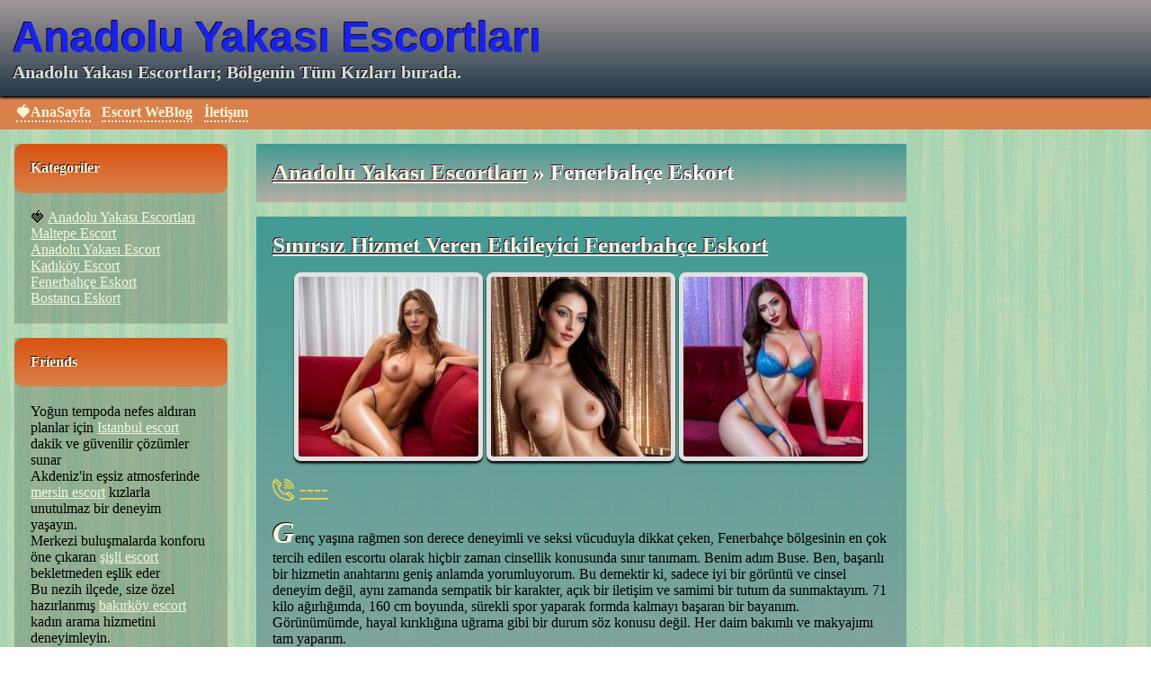

--- FILE ---
content_type: text/html; charset=UTF-8
request_url: https://goed1.xyz/region-cat/fenerbahce-eskort
body_size: 11791
content:
<!DOCTYPE html>
<html lang="tr-TR">
<head>
    <meta http-equiv="X-UA-Compatible" content="IE=edge">
    <meta name="viewport" content="width=device-width, initial-scale=1">
    <meta http-equiv="Content-Type" content="text/html; charset=UTF-8" />
    <title>Fenerbahçe Eskort | Anadolu Yakası Escortları</title>
    <meta name="googlebot" content="noarchive">
            <meta name="description" content="Fenerbahçe Eskort - Anadolu Yakası Escortları hizmetinizde. Bölgenin tüm kızları burada.">
        <link rel="amphtml" href="/amp/region-cat/fenerbahce-eskort">
        <meta name="keywords" content="fenerbahçe eskort, fenerbahce eskort,">
        <link rel="canonical" href="https://goed1.xyz/region-cat/fenerbahce-eskort">
        <meta property="og:locale" content="tr_TR" />
        <meta property="og:type" content="website" />
        <meta property="og:title" content="Fenerbahçe Eskort | Anadolu Yakası Escortları" />
        <meta property="og:description" content="Fenerbahçe Eskort - Anadolu Yakası Escortları hizmetinizde. Bölgenin tüm kızları burada." />
        <meta property="og:url" content="https://goed1.xyz/region-cat/fenerbahce-eskort" />
        <meta property="og:site_name" content="Anadolu Yakası Escortları" />
        <meta property="og:image" content="https://goed1.xyz/favicon-32x32.png">
        <meta name="twitter:card" content="summary" />
        <meta name="twitter:description" content="Fenerbahçe Eskort - Anadolu Yakası Escortları hizmetinizde. Bölgenin tüm kızları burada." />
        <meta name="twitter:title" content="Fenerbahçe Eskort | Anadolu Yakası Escortları" />
            <link rel="icon" type="image/png" sizes="16x16" href="/favicon-16x16.png">
    <link rel="shortcut icon" href="/favicon.ico"/>
    <link rel="manifest" href="/manifest.json">
    <link rel="mask-icon" href="/safari-pinned-tab.svg" color="#5bbad5">
    <meta name="theme-color" content="#5bbad5">
    <link rel="apple-touch-icon" sizes="180x180" href="/apple-touch-icon.png">
    <link rel="icon" type="image/png" sizes="32x32" href="/favicon-32x32.png">
    <script type='application/ld+json'>{"@context":"http:\/\/schema.org","@type":"WebSite","@id":"#website","url":"https:\/\/goed1.xyz","name":"Fenerbahçe Eskort | Anadolu Yakası Escortları","alternateName":"Anadolu Yakası Escortları"}</script>
    <script type='application/ld+json'>{"@context":"http:\/\/schema.org","@type":"Person","url":"https:\/\/goed1.xyz","sameAs":[],"@id":"#person","name":"Anadolu Yakası Escortları"}</script>
    <style> #cboxTitle,.ff,.ololo,.pagination,.separator,.set-cntr,footer{ text-align:center } .ad_listing .description:first-letter,.logo,.widget-title{ text-shadow:-1.15px -1.15px 0 #210412 } .ad_listing .tags span:before,.widget .tags li:before{ content:"🔔" } .ad_listing .photo,.logo,footer nav{ box-shadow:0 2.85px 2.15px #0e0d0d } .ad_listing .photo,.ad_listing .photos,.phone,.phone a,.phone img,.related img{ vertical-align:middle } *{ margin:0; padding:0; font-family:"Georgia Italic"; } ul li{ list-style:none; display:inline-block } header{ color:#e7f3e9e8; background:#d9814a; } .container{ display:flex; /*flex-wrap:wrap; */ background-color:#a0d6b6; background-image:url("https://goed1.xyz/templates/always/img/wood-pattern.png") } .nav-menu,.widget ul li{ display:block } .logo{ background:purple; background:-webkit-linear-gradient(to bottom,pink,purple); background:linear-gradient(to bottom, #a3999b, #223947); padding:0.9rem } .logo h1,.logo p.page_name{ font-size:3rem; font-family:"Georgia Bold",Gadget,sans-serif; font-weight:600; color:#1723ec; } .ad_listing a,.nav-menu a,.widget a,.widget-title{ color:#f4f7dc; } .logo h2,.logo p.slogan{ font-size:1.23rem; font-weight:750; } .nav-menu li{ margin-right:.55rem } .nav-menu{ padding:.6rem 0 .6rem 1.1rem } .ad_listing,.widget ul{ padding:1.15rem } .nav-menu a{ text-decoration:none; border-bottom:2.3px dotted #efe7e7; font-weight:600; } .widget{ flex:1; margin:1rem; background-color:rgb(75 88 70 / 30%); } .widget-title{ border-radius:10px; padding:1.15rem; background-color:#E059A8; background:-webkit-linear-gradient(to top,#ff5e62,#f96); background:linear-gradient(to top, #d9814a, #d95310); font-weight:600 } .center{ width:59%; overflow:hidden; order:2 } .left{ order:1 } .right{ order:3 } .ad_listing{ background-color:#FFF; margin:1rem; background:-webkit-linear-gradient(to bottom,pink,rgba(128,0,128,.4)); background:linear-gradient(to bottom, #419a94, rgb(187 148 155 / 60%)); } .ad_listing .photos{ width:100%; text-align:center } .ad_listing .photo{ margin:1rem 0; border:5px solid #e3e1e1; max-width:30%; border-radius:8px } .ad_listing h1,.ad_listing h2,.ad_listing h3{ font-size:1.55rem; text-shadow:-1.07px -1.07px 0 #400126; color:#FFF } .ad_listing h1,.ad_listing h3{ display:inline } .ad_listing time{ color:#CCC; font-size:.8rem } .ad_listing .description:first-letter{ color:#f4f7dc; font-size:2.11rem; font-style:italic; font-weight:700; text-transform:capitalize } .ad_listing .tags{ margin:.5rem 0 } .ad_listing .tags span{ margin-right:.4rem; color:#FFF } .ad_listing .tags a{ color:#FFF } .phone{ margin:0 0 1rem } .phone,.phone a{ color:#f6c948; font-weight:700; font-size:24px } .separator span{ margin:0 2rem } .separator:last-of-type{ display:none } .related li,footer{ display:block } footer{ background-color:#3e7799; color:#f5efef } footer nav,footer p{ padding:.6rem } footer nav{ background-color:#41ccc3; } footer nav a{ color:#efe8e8; text-decoration:none; border-bottom:1.2px dotted #ffe8e8 } .related img{ max-width:30%; margin:1rem 1rem 1rem 0 } .pagination{ font-size: 1.57rem; color: #7e5353; margin-bottom: 1.1rem; } .pagination li{ display:inline; margin:0 .5rem } .pagination a{ color:#0f615c; } .left-box { display: block; width: 21% } @media only screen and (max-width:1200px){ .logo h1{ font-size:2.5rem } .ad_listing h2,.logo h2{ font-size:1.3rem } .center{ width:79% } } @media only screen and (max-width:1000px){ .ad_listing h1,.ad_listing h2,.ad_listing h3{ font-size:1.28rem } .nav-menu{ text-align:center } .logo h1{ font-size:2.1rem } .logo h2{ font-size:1.1rem } .ad_listing h2{ font-size:1.35rem } .center{ width:100% } } @media only screen and (max-width:800px){ .ad_listing h1,.ad_listing h2,.ad_listing h3{ font-size:1.08rem } } #cboxWrapper,.cboxPhoto{ max-width:none } .cboxIframe,.cboxPhoto{ display:block; border:0 } #cboxCurrent,#cboxTitle{ position:absolute; color:#949494; bottom:4px } #cboxClose:active,#cboxNext:active,#cboxPrevious:active,#cboxSlideshow:active,#colorbox{ outline:0 } #cboxOverlay,#cboxWrapper,#colorbox{ position:absolute; top:0; left:0; z-index:9999; overflow:hidden } #cboxOverlay{ position:fixed; width:100%; height:100%; background:url("https://goed1.xyz/templates/always/img/overlay.png"); opacity:.9; filter:alpha(opacity=90) } #cboxBottomLeft,#cboxMiddleLeft{ clear:left } #cboxContent{ position:relative; background:#fff; overflow:hidden } #cboxTitle{ margin:0; left:0; width:100% } #cboxLoadingGraphic,#cboxLoadingOverlay{ position:absolute; top:0; left:0; width:100%; height:100% } .cboxPhoto{ float:left; margin:auto; -ms-interpolation-mode:bicubic } .cboxIframe{ width:100%; height:100%; padding:0; margin:0 } #cboxContent,#cboxLoadedContent,#colorbox{ box-sizing:content-box; -moz-box-sizing:content-box; -webkit-box-sizing:content-box } #cboxTopLeft{ width:21px; height:21px; background:url("https://goed1.xyz/templates/always/img/controls.png") -101px 0 no-repeat } #cboxTopRight{ width:21px; height:21px; background:url("https://goed1.xyz/templates/always/img/controls.png") -130px 0 no-repeat } #cboxBottomLeft{ width:21px; height:21px; background:url("https://goed1.xyz/templates/always/img/controls.png") -101px -29px no-repeat } #cboxBottomRight{ width:21px; height:21px; background:url("https://goed1.xyz/templates/always/img/controls.png") -130px -29px no-repeat } #cboxMiddleLeft{ width:21px; background:url("https://goed1.xyz/templates/always/img/controls.png") left top repeat-y } #cboxMiddleRight{ width:21px; background:url("https://goed1.xyz/templates/always/img/controls.png") right top repeat-y } #cboxTopCenter{ height:21px; background:url("https://goed1.xyz/templates/always/img/border.png") repeat-x } #cboxBottomCenter{ height:21px; background:url("https://goed1.xyz/templates/always/img/border.png") 0 -29px repeat-x } .cboxIframe{ background:#fff } #cboxError{ padding:50px; border:1px solid #ccc } #cboxLoadedContent{ overflow:auto; -webkit-overflow-scrolling:touch; margin-bottom:28px } #cboxCurrent{ left:58px } #cboxLoadingOverlay{ background:url("https://goed1.xyz/templates/always/img/loading_background.png") center center no-repeat } #cboxLoadingGraphic{ background:url("https://goed1.xyz/templates/always/img/loading.gif") center center no-repeat } #cboxClose,#cboxNext,#cboxPrevious,#cboxSlideshow{ cursor:pointer; border:0; padding:0; margin:0; overflow:visible; width:auto; background:0 0 } #cboxClose,#cboxNext,#cboxPrevious{ position:absolute; bottom:0; width:25px; height:25px; text-indent:-9999px } #cboxSlideshow{ position:absolute; bottom:4px; right:30px; color:#0092ef } #cboxPrevious{ left:0; background:url("https://goed1.xyz/templates/always/img/controls.png") -75px 0 no-repeat } #cboxPrevious:hover{ background-position:-75px -25px } #cboxNext{ left:27px; background:url("https://goed1.xyz/templates/always/img/controls.png") -50px 0 no-repeat } #cboxNext:hover{ background-position:-50px -25px } #cboxClose{ right:0; background:url("https://goed1.xyz/templates/always/img/controls.png") -25px 0 no-repeat } #cboxClose:hover{ background-position:-25px -25px } .cboxIE #cboxBottomCenter,.cboxIE #cboxBottomLeft,.cboxIE #cboxBottomRight,.cboxIE #cboxMiddleLeft,.cboxIE #cboxMiddleRight,.cboxIE #cboxTopCenter,.cboxIE #cboxTopLeft,.cboxIE #cboxTopRight{ filter:progid:DXImageTransform.Microsoft.gradient(startColorstr=#00FFFFFF, endColorstr=#00FFFFFF) } .ff{ padding:0; background:0 0; display:flex; flex-wrap:wrap; align-content:center; justify-content:space-between } .ff img,.set-cntr img{ width:100%; max-width:500px } .ololo img{ width:100%; max-width:170px } .ololo{ width:17%; display:inline-block; padding:.2rem; margin:.1rem 0; background-color:#FFF } .vip{ background-color:#000; width:100%; font-size:3vmin; font-weight:700; color:#ff8d00 } div.vip{ border:2px dotted #ff8d00; margin-bottom:.5rem } .vip .pics{ display:flex; flex-wrap:nowrap; flex-direction:row; align-content:space-between; justify-content:space-around } .vip a{ font-size:3vmin!important; font-weight:700!important } .ololo .isim a{ color:#a82727; font-weight:700; font-size:2vmin } .ololo .num{ margin:0 } .ololo .num a{ margin:0; color:#b72706; font-size:2vmin } .hideEti,.hideKat,.show-mob{ display:none } blockquote{ border-left:10px solid #FFF; margin:1.5em 10px; padding:.5em 10px; quotes:"\201C""\201D""\2018""\2019"; font-size:1.3rem; color:#FFF } blockquote:after,blockquote:before{ font-size:4em; line-height:.1em; vertical-align:-.4em; color:#FFF } blockquote:before{ content:open-quote; margin-right:.25em } blockquote:after{ content:close-quote; margin-left:.25em } blockquote p{ display:inline } @media only screen and (max-width:1000px){ .widget{ display:none } .show-mob{ display:inline-block } .left,.right{ order:0 } .left-box { width: 100%; } .container{ flex-wrap:wrap; } } .black{ border:2px solid #FFF; color:#FFF } .black h3{ color:red }</style>
    <script>
        function showEti(){
            hideKat();
            $(".showEti").hide();
            $(".hideEti").show();
            $("#etiketler").show(600);
        }

        function hideEti(){
            $(".hideEti").hide();
            $(".showEti").show();
            $("#etiketler").hide(600);
        }

        function showKat(){
            hideEti();
            $(".showKat").hide();
            $(".hideKat").show();
            $("#kategoriler").show(600);
        }

        function hideKat(){
            $(".hideKat").hide();
            $(".showKat").show();
            $("#kategoriler").hide(600);
        }

    </script>
</head>
<body itemscope itemtype="http://schema.org/WebPage">
<header itemscope itemtype="http://schema.org/WPHeader">
    <div class="logo">
                    <p class="page_name" itemprop="name">Anadolu Yakası Escortları</p>
            <p class="slogan" itemprop="description">Anadolu Yakası Escortları; Bölgenin Tüm Kızları burada.</p>
                </div>
    <nav itemscope itemtype="http://schema.org/SiteNavigationElement">
        <ul class="nav-menu">
                            <li><a itemprop="url" href="https://goed1.xyz" title="&#127827;AnaSayfa"><span itemprop="name">&#127827;AnaSayfa</span></a></li>
                                        <li><a itemprop="url" href="https://goed1.xyz/blog" title="Escort WeBlog"><span itemprop="name">Escort WeBlog</span></a></li>
                                            <li><a itemprop="url" href="https://goed1.xyz/contacts" title="İletişım"><span itemprop="name">İletişım</span></a></li>
                                <li class="show-mob"><a class="showEti" href="javascript:showEti();">Etiket &#9660;</a><a class="hideEti" href="javascript:hideEti();">Etiket &#10006;</a></li>
            <li class="show-mob"><a class="showKat" href="javascript:showKat();">Kategoriler &#9660;</a><a class="hideKat" href="javascript:hideKat();">Kategoriler &#10006;</a></li>
        </ul>
    </nav>
</header>
<div class="container">
    <div class="left-box">
        <div class="left widget" id="kategoriler" role="complementary" itemscope itemtype="http://schema.org/WPSideBar">
            <div class="widget-title" itemprop="name">Kategoriler</div>
<ul itemscope itemtype="http://schema.org/SiteNavigationElement">
	<li>&#127827; <a itemprop="url" href="https://goed1.xyz"><span itemprop="name">Anadolu Yakası Escortları</span></a></li>
<li><a itemprop="url" href="https://goed1.xyz/region-cat/maltepe-escort"><span itemprop="name">Maltepe Escort</span></a></li><li><a itemprop="url" href="https://goed1.xyz/region-cat/anadolu-yakasi-escort"><span itemprop="name">Anadolu Yakası Escort</span></a></li><li><a itemprop="url" href="https://goed1.xyz/region-cat/kadikoy-escort"><span itemprop="name">Kadıköy Escort</span></a></li><li><a itemprop="url" href="https://goed1.xyz/region-cat/fenerbahce-eskort"><span itemprop="name">Fenerbahçe Eskort</span></a></li><li><a itemprop="url" href="https://goed1.xyz/region-cat/bostanci-eskort"><span itemprop="name">Bostancı Eskort</span></a></li></ul>
        </div>
        <div class="left widget" id="etiketler" role="complementary" itemscope itemtype="http://schema.org/WPSideBar">
            <div class="widget-title" itemprop="name">Friends</div>
<ul>
    <li>Yoğun tempoda nefes aldıran planlar için <a href="https://www.km29.net/" title="Istanbul escort">Istanbul escort</a> dakik ve güvenilir çözümler sunar</li>

    <li>Akdeniz'in eşsiz atmosferinde <a href="https://www.mersinforum.net" title="mersin escort">mersin escort</a> kızlarla unutulmaz bir deneyim yaşayın.</li>

    <li>Merkezi buluşmalarda konforu öne çıkaran <a href="https://sisliescortmanken.com" title="şişli escort">şişli escort</a> bekletmeden eşlik eder</li>

    <li>Bu nezih ilçede, size özel hazırlanmış <a href="https://www.bakirkoyfal.com" title="bakırköy escort">bakırköy escort</a> kadın arama hizmetini deneyimleyin.</li>

    <li>Lüks semtimizin güzellikleriyle <a href="https://goefast.com" title="ataköy escort">ataköy escort</a> kızları randevunuzu bekliyor.</li>

    <li>Hızlı ve keyifli bir deneyim için en cazip <a href="https://miladyescorts.com" title="kadıköy escort">kadıköy escort</a> kadınlarla tanışmak için doğru yerdesiniz.</li>

    <li>Akdeniz esintisini hissettiren buluşmalarla <a href="https://sistemantalya.com" title="antalya escort">antalya escort</a> huzurlu bir denge sağlar</li>
</ul>
<div class="widget-title" itemprop="name">Tags</div>
<ul class="tags" itemscope itemtype="http://schema.org/SiteNavigationElement">
    </ul>        </div>
    </div>
    <div class="center" role="main" itemscope itemprop="mainContentOfPage">
                            <div class="ad_listing">
                        <div class="breadcrumbs">
                            <h3 itemscope itemtype="http://schema.org/BreadcrumbList">
                                <span itemprop="itemListElement" itemscope itemtype="http://schema.org/ListItem"><a itemprop="url" href="https://goed1.xyz" class="bread"><span itemprop="name">Anadolu Yakası Escortları</span></a></span> &raquo;
                            </h3>
                            <h1><span itemprop="itemListElement" itemscope itemtype="http://schema.org/ListItem"><strong itemprop="name">Fenerbahçe Eskort</strong></span></h1>
                        </div>
                    </div>
                                        <div class="ad_listing">
	<h2><a href="https://goed1.xyz/girl-post/sinirsiz-hizmet-veren-etkileyici-fenerbahce-eskort-25">Sınırsız Hizmet Veren Etkileyici Fenerbahçe Eskort</a></h2>
	<div class="photos">
							<a href="https://goed1.xyz/girl-post/sinirsiz-hizmet-veren-etkileyici-fenerbahce-eskort-25"><img class="photo" alt="Sınırsız Hizmet Veren Etkileyici Fenerbahçe Eskort" src="https://goed1.xyz/uploads/200/sinirsiz-hizmet-veren-etkileyici-fenerbahce-eskort-25-1.jpg"></a>
							<a href="https://goed1.xyz/girl-post/sinirsiz-hizmet-veren-etkileyici-fenerbahce-eskort-25"><img class="photo" alt="Sınırsız Hizmet Veren Etkileyici Fenerbahçe Eskort" src="https://goed1.xyz/uploads/200/sinirsiz-hizmet-veren-etkileyici-fenerbahce-eskort-25-2.jpg"></a>
							<a href="https://goed1.xyz/girl-post/sinirsiz-hizmet-veren-etkileyici-fenerbahce-eskort-25"><img class="photo" alt="Sınırsız Hizmet Veren Etkileyici Fenerbahçe Eskort" src="https://goed1.xyz/uploads/200/sinirsiz-hizmet-veren-etkileyici-fenerbahce-eskort-25-3.jpg"></a>
			</div>
	<div class="phone">
	   <img src="https://goed1.xyz/templates/always/img/phone-call.png" alt="Tel:"/>
	   <a href="tel:----">----</a>
	</div>
	<div class="description">
		Genç yaşına rağmen son derece deneyimli ve seksi vücuduyla dikkat çeken, Fenerbahçe bölgesinin en çok tercih edilen escortu olarak hiçbir zaman cinsellik konusunda sınır tanımam. Benim adım Buse. Ben, başarılı bir hizmetin anahtarını geniş anlamda yorumluyorum. Bu demektir ki, sadece iyi bir görüntü ve cinsel deneyim değil, aynı zamanda sempatik bir karakter, açık bir iletişim ve samimi bir tutum da sunmaktayım. 71 kilo ağırlığımda, 160 cm boyunda, sürekli spor yaparak formda kalmayı başaran bir bayanım. Görünümümde, hayal kırıklığına uğrama gibi bir durum söz konusu değil. Her daim bakımlı ve makyajımı tam yaparım.<br><br>Kahverengi saçlarımı ve fit vücudumu ne zaman bir insan gördüğünde, baştan çıkarıcı ve çekici olduğunu tekrar tekrar belirtir. Ve bu hayranlık uyandıran genç eskortun cinsel açıdan neler yapabileceğini bir düşünün! Birleşmiş ve ayrılmamış hazzın doruk noktalarına ulaşmayı hedefliyorum. Cinsel yönden sizin açlığınızı doyurmayı planlayarak, oral seks konusundaki profesyonelliğim ile sizi çok mutlu edebileceğim gibi, herkeste bulamayacağınız anal seks hizmetini de size sınırsız bir şekilde sunarım. Benim yaşımdaki bir kadında anal hizmeti bulmak pek mümkün olmadığından dolayı benimle birlikte olmak isterseniz, daha fazla beklemeyin. <br><br>Escort bayan konusundaki uzmanlığım ve çeşitliliğim son derece geniştir. Benden alacağınız hizmetler, sizi fazlasıyla tatmin edecektir. Akıllı, sevimli ve özverili bir bayanım. Size her türlü konuda eşlik etmeyi ve size deneyiminizi en üst düzeyde yaşamanızı sağlamayı vaat ediyorum. Erkeklerin ihtiyaçlarını ve tercihlerini bilen bir bayan olarak, benden daha iyi bir eskort bulmanız pek mümkün değil. Fenerbahçe escort hizmetimle bana bir şans verin ve sizinle hangi sınırları aşabileceğimi göstermeme izin verin.<br><br>Birlikteliklerimi ister kendi evimde isterseniz sizin evinizde gerçekleştirebilirim. Her zaman korunmalı bir ilişki sunmakta olup, hijyen konusuna oldukça özen göstermekteyim. Kendinizi özel hissetmek ve benzersiz bir deneyim yaşamak istiyorsanız daha fazla zaman kaybetmeyin ve randevunuzu hemen alın. Her anı dolu dolu yaşayacak ve kesinlikle memnun kalacaksınız.<br><br>Unutmayın, size sadece bir telefon kadar yakınım. Sizleri sabırsızlıkla bekliyorum. Görüşmek üzere.		<a href="https://goed1.xyz/girl-post/sinirsiz-hizmet-veren-etkileyici-fenerbahce-eskort-25">Devam...</a>
	</div>
	<div class="tags">
			</div>
	<time datetime="2024-10-05 03:06:22">05 Ekim 2024 03:06:22</time>
</div>
<div class="separator">
	<span>&#128141;</span>
	<span>&#128082;</span>
	<span>&#128096;</span>
	<span>&#128092;</span>
</div>
<div class="ad_listing">
	<h2><a href="https://goed1.xyz/girl-post/fenerbahce-eskort-can-alici-sasirtici-ve-unutulmaz-22">Fenerbahçe Eskort: Can Alıcı, Şaşırtıcı ve Unutulmaz</a></h2>
	<div class="photos">
							<a href="https://goed1.xyz/girl-post/fenerbahce-eskort-can-alici-sasirtici-ve-unutulmaz-22"><img class="photo" alt="Fenerbahçe Eskort: Can Alıcı, Şaşırtıcı ve Unutulmaz" src="https://goed1.xyz/uploads/200/fenerbahce-eskort-can-alici-sasirtici-ve-unutulmaz-22-1.jpg"></a>
							<a href="https://goed1.xyz/girl-post/fenerbahce-eskort-can-alici-sasirtici-ve-unutulmaz-22"><img class="photo" alt="Fenerbahçe Eskort: Can Alıcı, Şaşırtıcı ve Unutulmaz" src="https://goed1.xyz/uploads/200/fenerbahce-eskort-can-alici-sasirtici-ve-unutulmaz-22-2.jpg"></a>
							<a href="https://goed1.xyz/girl-post/fenerbahce-eskort-can-alici-sasirtici-ve-unutulmaz-22"><img class="photo" alt="Fenerbahçe Eskort: Can Alıcı, Şaşırtıcı ve Unutulmaz" src="https://goed1.xyz/uploads/200/fenerbahce-eskort-can-alici-sasirtici-ve-unutulmaz-22-3.jpg"></a>
			</div>
	<div class="phone">
	   <img src="https://goed1.xyz/templates/always/img/phone-call.png" alt="Tel:"/>
	   <a href="tel:----">----</a>
	</div>
	<div class="description">
		Fenerbahçe'nin incisi, egzotik güzelliği ve büyüleyici çekiciliği ile herkesi büyüleyen bir kadınla tanışmaya hazır mısınız? Bu bölgede özel olarak seçilmiş ve her türlü lüks hizmeti sizlere sunmak için burada olan harika Fenerbahçe Eskort, sizin rüyalarınızı süsleyen o kadın. Bununla birlikte, tarifi imkansız zarifliği ve sofistike duruşu ile hayatınıza yeni bir soluk getirecek.<br><br>Bu benzersiz kadın, mavi gözlü, kumral saçlı, 80 kilo ağırlığında ve 164 cm boyunda olup, her erkeğin başını döndürecek güzellikte. Fiziksel görünüşü kadar, onun büyüleyici kişiliği de dikkatinizi çekecek. Kendini iyi hissettirmek konusunda usta olan bu kadın, size mükemmel bir deneyim yaşatabilir.<br><br>Fenerbahçe eskortu, sevecen doğası ve dost canlısı kişiliği sayesinde sizinle mükemmel bir ilişki kurabilir. Eşsiz ve hoş bir deneyim arayan erkekler için ideal bir partner. İyi bir dinleyici olmasının yanı sıra, sohbet etme yeteneği de olan bu kadın, sizinle kaliteli zaman geçirecek. Romantik yemekler, uzun yürüyüşler veya rahat bir gece geçirmek isterseniz, o sizinle olmak için burada.<br><br>Bu eskort, ne istediğinizi biliyor ve sizinle olduğu her an, bu deneyimden en iyi şekilde yararlanmanızı sağlıyor. Size harika bir deneyim yaşatmayı hedefleyen hizmetler sunar. Bununla birlikte, özel isteklerinize de dikkat eder, böylece sadece mutlu olmakla kalmaz, aynı zamanda kendinizi değerli hissedersiniz.<br><br>Fenerbahçe escortunun önerdiği hizmetler arasında, eşlik, masaj, dans etme ve daha fazlası bulunur. Rahatlamak ve stres atmak için onunla olmayı tercih ederseniz, kendinizi yeni bir dünyanın kapılarını aralarken bulabilirsiniz.<br><br>Eğer ki onunla olmayı tercih ederseniz, güzelliği, cazibesi ve zarafeti sizi çok etkileyecek. Bir kez denedikten sonra, onun zarafetine ve yeteneklerine hayran kalacaksınız. Kendine has stil ve zarafet sunabilen bu kadın, size özel ve eşsiz bir deneyim sunmayı hedefliyor. Sıradan bir eskorttan daha fazlasını sunan bu Fenerbahçe eskortu, erkekler tarafından her zaman çok talep görüyor.<br><br>Kısacası, bu Fenerbahçe escort, deneyimli ve yetenekli bir kadın olup size unutulmaz bir deneyim yaşatabilir. Bu nedenle, bu unutulmaz deneyimi yaşamak isteyen her erkek, kendine bu özel anı yaşama şansını vermelidir. Şimdi bir randevu ayarlamak ve bu özel deneyimi yaşamak için tereddüt etmeyin. Kendinizi rahatlatmak ve stressiz bir deneyim yaşamak istiyorsanız, bu Fenerbahçe eskort ile vakit geçirmek, tam size göre olabilir. Sizi bekliyor, hadi hemen onunla iletişime geçin!		<a href="https://goed1.xyz/girl-post/fenerbahce-eskort-can-alici-sasirtici-ve-unutulmaz-22">Devam...</a>
	</div>
	<div class="tags">
			</div>
	<time datetime="2024-09-25 08:30:49">25 Eylül 2024 08:30:49</time>
</div>
<div class="separator">
	<span>&#128141;</span>
	<span>&#128082;</span>
	<span>&#128096;</span>
	<span>&#128092;</span>
</div>
<div class="ad_listing">
	<h2><a href="https://goed1.xyz/girl-post/fenerbahce-eskortla-tutkunuza-uygun-bir-deneyim-18">Fenerbahçe Eskortla Tutkunuza Uygun Bir Deneyim</a></h2>
	<div class="photos">
							<a href="https://goed1.xyz/girl-post/fenerbahce-eskortla-tutkunuza-uygun-bir-deneyim-18"><img class="photo" alt="Fenerbahçe Eskortla Tutkunuza Uygun Bir Deneyim" src="https://goed1.xyz/uploads/200/fenerbahce-eskortla-tutkunuza-uygun-bir-deneyim-18-1.jpg"></a>
							<a href="https://goed1.xyz/girl-post/fenerbahce-eskortla-tutkunuza-uygun-bir-deneyim-18"><img class="photo" alt="Fenerbahçe Eskortla Tutkunuza Uygun Bir Deneyim" src="https://goed1.xyz/uploads/200/fenerbahce-eskortla-tutkunuza-uygun-bir-deneyim-18-2.jpg"></a>
							<a href="https://goed1.xyz/girl-post/fenerbahce-eskortla-tutkunuza-uygun-bir-deneyim-18"><img class="photo" alt="Fenerbahçe Eskortla Tutkunuza Uygun Bir Deneyim" src="https://goed1.xyz/uploads/200/fenerbahce-eskortla-tutkunuza-uygun-bir-deneyim-18-3.jpg"></a>
			</div>
	<div class="phone">
	   <img src="https://goed1.xyz/templates/always/img/phone-call.png" alt="Tel:"/>
	   <a href="tel:----">----</a>
	</div>
	<div class="description">
		Merhaba yakışıklı beyler. İsmim Aleyna, Fenerbahçe'nin en talep gören eskortuyum. Hayallerinizdeki zevk ve tutkuları gerçeğe dönüştürmek ve size özel anlar yaşatmak için buradayım. Nitekim erkeklerin özel ve farklı bir deneyim yaşama isteğine çok iyi anlayışla karşılık verebiliyorum. Burada duyduklarınızdan ve gördüklerinizden daha fazlasını elde edebilirsiniz. 63 kg ağırlığında, 164 sm boyunda, kumral saçları ve mavi gözleriyle bütünleşen çekici bir vücuda sahibim. Saçlarım ve gözlerim, benim çekiciliğime doğru orantılı bir şekilde ekstra bir dokunuş katıyor.<br><br>Ücretsiz bir seks hizmeti sunmuyorum ancak fiyatlarım makul ve adil. Pazarlık yapılmamaktadır çünkü zaten hizmetlerim ve sunduğum deneyim ile fiyatım çok makul. Maddi yönden hiçbirinizi zorlayacak bir tarifem yok. <br><br>Tüm hizmetlerime karşı büyük bir samimiyet ve heves ile yaklaşıyorum. Bu da sizin beklentilerinizden fazlasını yaşayacağınızın bir garantisi aslında. İster klasik bir buluşma isterse de daha özgün ve kişiye özel bir deneyim olsun, sizin memnuniyetiniz için elimden geleni yapacağım.<br><br>Fantazi dolu bir escort deneyimine ne dersiniz? Tüm fantezilerinize ve arzularınıza karşılayabilecek birçok kostümüm mevcut. Ruh halinizle örtüşen erotik kıyafetler dolu bir gardırobun keyfini çıkarabiliriz. Üzerimde görmek istediğiniz kostümü belirleyebilir ve böylece vakit kaybetmeden fantezilerimizi gerçeğe dönüştürebiliriz. <br><br>Sessizliği ve gizliliği sağlamak adına ise oldukça ideal bir yerde oturuyorum. Tek katlı bir evim var ve etrafında kimse yok. Bu sayede sesimizi, nefes alıp verişimizi, birlikte çıkardığımız gürültüleri ve hatta arzularımızı dışarıya sızdırmak zorunda değiliz. Gizliliğe çok önem veriyorum ve siz de bu konuda tamamen rahat olabilirsiniz.<br><br>Her ne kadar fotoğraflarım sizlere benim hakkımda bir fikir verse de, sizlere sunabileceğim deneyimi tam olarak gösterebilmesi için yeterli değil. Ayrıca bu anları beraber yaşamak için sabırsızlanıyorum.<br><br>Hizmetlerimden yararlanmak ve benimle unutulmaz bir gece geçirmek için daha ne bekliyorsunuz? Unutamayacağınız bir deneyim için hazırım, peki ya siz? Sadece bir telefon uzağınızdayım. Kendinize bu eşsiz fırsatı verin ve benimle hemen bağlantıya geçin. Sizinle tanışmayı dört gözle bekliyor ve bu özel anları sizinle paylaşmayı sabırsızlıkla bekliyorum. Aleyna'nın sıcaklığını ve unutulmaz hizmetlerini deneyimlemek için hemen arayın.		<a href="https://goed1.xyz/girl-post/fenerbahce-eskortla-tutkunuza-uygun-bir-deneyim-18">Devam...</a>
	</div>
	<div class="tags">
			</div>
	<time datetime="2024-09-14 15:21:04">14 Eylül 2024 15:21:04</time>
</div>
<div class="separator">
	<span>&#128141;</span>
	<span>&#128082;</span>
	<span>&#128096;</span>
	<span>&#128092;</span>
</div>
<div class="ad_listing">
	<h2><a href="https://goed1.xyz/girl-post/fenerbahce-eskort-bayaninin-cazibesi-ve-guzelligi-16">Fenerbahçe Eskort Bayanının Cazibesi ve Güzelliği</a></h2>
	<div class="photos">
							<a href="https://goed1.xyz/girl-post/fenerbahce-eskort-bayaninin-cazibesi-ve-guzelligi-16"><img class="photo" alt="Fenerbahçe Eskort Bayanının Cazibesi ve Güzelliği" src="https://goed1.xyz/uploads/200/fenerbahce-eskort-bayaninin-cazibesi-ve-guzelligi-16-1.jpg"></a>
							<a href="https://goed1.xyz/girl-post/fenerbahce-eskort-bayaninin-cazibesi-ve-guzelligi-16"><img class="photo" alt="Fenerbahçe Eskort Bayanının Cazibesi ve Güzelliği" src="https://goed1.xyz/uploads/200/fenerbahce-eskort-bayaninin-cazibesi-ve-guzelligi-16-2.jpg"></a>
			</div>
	<div class="phone">
	   <img src="https://goed1.xyz/templates/always/img/phone-call.png" alt="Tel:"/>
	   <a href="tel:----">----</a>
	</div>
	<div class="description">
		Hayatın tadını çıkarmayı bilen ve etrafına neşe yaymayı seven bir bayanla tanışmaya hazır olun. İşte karşınızda Fenerbahçe'nin en gözde ve en zarif bayanı! Fenerbahçe escort bayanı, 50 kg ağırlığında ve 154 cm boyunda, zerafetin ve inceliğin simgesi bir kadındır. Onun yanında, zamanın nasıl geçtiğini anlamayacak, sadece keyifli ve eşsiz anlara odaklanacaksınız.<br><br>Fenerbahçe escortu, seçkin ve zarif beylerle tanışmayı her zaman sever. Saçları altın sarısıdır ve gözleri o kadar etkileyicidir ki, ona bakmaktan kendinizi alıkoyamayacaksınız. Çok çekici ve çekici bir kadın olmasının yanı sıra, aynı zamanda çok zekidir ve her konuda konuşabilecek kadar kültürlüdür. Bu özellikleri, sadece güzellikle değil, aynı zamanda karakteri ve kişiliği ile de dikkat çeken bir kadın yapar.<br><br>Onun yanında, kendinizi tüm streslerden ve endişelerden uzakta hissedeceksiniz. Fenerbahçe escort bayanı, gizli kalmış fantezilerinizi yerine getirmeye yardımcı olacak. İster bir gece, ister birkaç saat veya tüm bir gün için birlikte olun, her dakika sizi unutulmaz bir deneyime dönüştürmeyi bilir. Fenerbahçe'deki evinde veya seçtiğiniz bir yerde sizinle buluşabilir. Yüzünüzdeki tebessümü görmek, onu mutlu kılar.<br><br>Eğer lüksü ve rafine zevkleri seviyorsanız, Fenerbahçe eskort bayanının size sunduğu hizmetler tam size göre. Onunla geçirdiğiniz her anın keyfini çıkarmak, hayatınıza yeni bir neşe katacak. Tatlı sohbeti, ince zevki ve sofistike kişiliği ile Fenerbahçe eskort bayanı, unutulmaz bir deneyim yaşamanızı garanti ediyor.<br><br>Onunla tanıştıktan sonra, sadece güzelliğine değil, aynı zamanda zarafetine ve karakterine de hayran olacaksınız. Onunla geçireceğiniz her an, onu daha çok beğenmenize ve değer vermenize neden olacak. Fenerbahçe eskort hizmetleri hakkında daha fazla bilgi almak veya bir randevu ayarlamak için hemen iletişime geçin. Siz de bu özel ve unutulmaz deneyimi yaşama şansına sahip olabilirsiniz.<br><br>50 kg ağırlığında ve 154 cm boyunda olan bu Fenerbahçeli bayanı kaçırmayın. Onunla geçirdiğiniz zaman, hayatınızın en unutulmaz anlarından biri olacağına emin olabilirsiniz. Onun zarif ve çekici kişiliği, size sunacağı hizmetler ve deneyimler hakkında daha fazla bilgi almak için hemen iletişime geçin. Kendinizi Fenerbahçe bayan escortun özel ve unutulmaz deneyimine hazırlayın ve bu rüya gibi kadınla eşsiz bir deneyim yaşayın!		<a href="https://goed1.xyz/girl-post/fenerbahce-eskort-bayaninin-cazibesi-ve-guzelligi-16">Devam...</a>
	</div>
	<div class="tags">
			</div>
	<time datetime="2024-09-12 12:17:33">12 Eylül 2024 12:17:33</time>
</div>
<div class="separator">
	<span>&#128141;</span>
	<span>&#128082;</span>
	<span>&#128096;</span>
	<span>&#128092;</span>
</div>
<div class="ad_listing">
	<h2><a href="https://goed1.xyz/girl-post/fenerbahce-eskort-partner-ile-unutulmaz-deneyimler-15">Fenerbahçe Eskort Partner İle Unutulmaz Deneyimler</a></h2>
	<div class="photos">
							<a href="https://goed1.xyz/girl-post/fenerbahce-eskort-partner-ile-unutulmaz-deneyimler-15"><img class="photo" alt="Fenerbahçe Eskort Partner İle Unutulmaz Deneyimler" src="https://goed1.xyz/uploads/200/fenerbahce-eskort-partner-ile-unutulmaz-deneyimler-15-1.jpg"></a>
							<a href="https://goed1.xyz/girl-post/fenerbahce-eskort-partner-ile-unutulmaz-deneyimler-15"><img class="photo" alt="Fenerbahçe Eskort Partner İle Unutulmaz Deneyimler" src="https://goed1.xyz/uploads/200/fenerbahce-eskort-partner-ile-unutulmaz-deneyimler-15-2.jpg"></a>
							<a href="https://goed1.xyz/girl-post/fenerbahce-eskort-partner-ile-unutulmaz-deneyimler-15"><img class="photo" alt="Fenerbahçe Eskort Partner İle Unutulmaz Deneyimler" src="https://goed1.xyz/uploads/200/fenerbahce-eskort-partner-ile-unutulmaz-deneyimler-15-3.jpg"></a>
			</div>
	<div class="phone">
	   <img src="https://goed1.xyz/templates/always/img/phone-call.png" alt="Tel:"/>
	   <a href="tel:----">----</a>
	</div>
	<div class="description">
		Fenerbahçe'de yaşamak bir ayrıcalık, bu muhteşem bölgede eşsiz bir deneyim yaşamanın hayalini kuruyorsanız, size bu fırsatı sunmak için buradayım. Ben Fenerbahçe Eskortluk hizmetlerinde 158cm boyunda, 70 kilo, akıllara kazınacak güzellikte bir bayanım. Her insanın sevdiklerine yönelik bir arzusu vardır ve ben genellikle bu durumu anlamaya çalışırım. Çünkü her zaman karşılıklı saygı ve hoş bir sohbet atmosferi sağladığım bir buluşmanın sonunda, sizin memnuniyetiniz benim mutluluğumdur.<br><br>Size unutulmaz deneyimler yaşatabilmem için hizmetlerimi genişlettim. Bu geniş yelpazede, masaj hizmetlerine, arkadaşlık hizmetlerine ve VIP hizmetlerine kadar birçok seçenek bulunuyor. Kendime özgü tarzım, geniş düşüncelerim ve sıcak kişiliğim, sadece fiziksel çekicilikle sınırlı olmayan bir deneyim sunma konusunda beni ideal bir partner haline getirir.<br><br>Fenerbahçe escortluğu, sadece bir hizmet değil, aynı zamanda bir yaşam tarzıdır. Sizlerle geçirdiğim her anın kaliteli, eğlenceli ve özel olmasına büyük özen gösteriyorum. Kendi ruhsal ve fiziksel durumum konusunda çok özenli olduğum için, size de bu yüksek enerji seviyesini sunabilirim.<br><br>Sizinle olan buluşmalarımda, tenimizin birbirine temas etmesinin verdiği tarifsiz hazzı ve birlikte geçirdiğimiz zamanın tadını çıkarmanızı diliyorum. Uzun saçlarıma olan hayranlık, yeşil gözlerimin büyüleyicilik ve hoş sohbetim, bana olan ilginizi artıracak ve buluşmalarımızın her birini ayrı bir deneyim haline getirecektir.<br><br>Birlikte olduğum kişiyle aynı düşünceleri paylaşmayı ve benimle aynı enerjiyi hissetmesini isterim. Bu nedenle, buluşmalarımızı doğru atmosferi yaratmak için en uygun mekanlarda gerçekleştirmekteyim. Özgürlükçü bir ruha sahibim ve hayatı her zaman olumlu bir enerjiyle yaşamayı tercih ederim.<br><br>Fenerbahçe'de, sizinle birlikte olacağım atmosferi önemsiyorum. Kişiliğim ve enerjim ile her buluşmayı unutulmaz bir hale getirebilir ve size hayalini kurduğunuz deneyimi sunabilirim. Buluşmalarımız, karşılıklı saygı ve memnuniyet üzerine kurulu olduğundan emin olabilirsiniz. Gelecek görüşmelerimizde aynı enerjiyi hissetmeyi dört gözle bekliyorum. Sevgiyle ve saygıyla, Fenerbahçe Eskort...		<a href="https://goed1.xyz/girl-post/fenerbahce-eskort-partner-ile-unutulmaz-deneyimler-15">Devam...</a>
	</div>
	<div class="tags">
			</div>
	<time datetime="2024-05-31 09:38:17">31 Mayıs 2024 09:38:17</time>
</div>
<div class="separator">
	<span>&#128141;</span>
	<span>&#128082;</span>
	<span>&#128096;</span>
	<span>&#128092;</span>
</div>
<div class="ad_listing">
	<h2><a href="https://goed1.xyz/girl-post/fenerbahce-eskort-kizi-sizinle-tanismak-icin-hazir-5">Fenerbahçe Eskort Kızı Sizinle Tanışmak İçin Hazır</a></h2>
	<div class="photos">
							<a href="https://goed1.xyz/girl-post/fenerbahce-eskort-kizi-sizinle-tanismak-icin-hazir-5"><img class="photo" alt="Fenerbahçe Eskort Kızı Sizinle Tanışmak İçin Hazır" src="https://goed1.xyz/uploads/200/fenerbahce-eskort-kizi-sizinle-tanismak-icin-hazir-5-1.jpg"></a>
							<a href="https://goed1.xyz/girl-post/fenerbahce-eskort-kizi-sizinle-tanismak-icin-hazir-5"><img class="photo" alt="Fenerbahçe Eskort Kızı Sizinle Tanışmak İçin Hazır" src="https://goed1.xyz/uploads/200/fenerbahce-eskort-kizi-sizinle-tanismak-icin-hazir-5-2.jpg"></a>
							<a href="https://goed1.xyz/girl-post/fenerbahce-eskort-kizi-sizinle-tanismak-icin-hazir-5"><img class="photo" alt="Fenerbahçe Eskort Kızı Sizinle Tanışmak İçin Hazır" src="https://goed1.xyz/uploads/200/fenerbahce-eskort-kizi-sizinle-tanismak-icin-hazir-5-3.jpg"></a>
			</div>
	<div class="phone">
	   <img src="https://goed1.xyz/templates/always/img/phone-call.png" alt="Tel:"/>
	   <a href="tel:----">----</a>
	</div>
	<div class="description">
		Merhabalar benim güzel ve değerli okuyucularım. Sizinle tanışmak için sabırsızlanıyorum, ismim Eskort Berrak. 26 yaşındayım, doğal ve uzun siyah saçlara sahip, keskin hatları olan, 84 kg ağırlığında ve 155 cm boyunda bir kadınım. Güzelliğim ve seksi vücudumla övünürüm fakat bunun ötesinde, karakterim ve sohbetimle öne çıkmaktan hoşlanıyorum. Etrafımla iletişim içinde olmayı, dostça sohbet etmeyi ve başkalarıyla kaliteli vakit geçirmeyi seviyorum. Bu nedenle, sıklıkla kendimi yalnız bulmam, çünkü Fenerbahçe escort olarak hizmet verirken hiçbir zaman boş zamanım olmaz.<br><br>Fenerbahçe'nin o parlak ışıkları ve hareketli geceleri, bana her zaman enerji veriyor. Kendimi lüks restoranlarda güzel bir akşam yemeği veya önemli bir etkinlikte size eşlik ederken bulabilirim. İstanbul'un çeşitli gece hayatının tadını çıkarmanın yanı sıra, evde rahat bir akşamı da oldukça takdir ederim. Gizli kalmanın huzuru ve samimiyeti, romantik bir buluşmayı eşsiz bir deneyime dönüştürebilir.<br><br>Tıpkı Adana'daki escort bayanlar gibi, benim de erkeklerle ilişkim oldukça geniştir. Benimle geçirdiğiniz zamanın sadece seks değil, aynı zamanda neşe, rahatlama ve belki de kaçış hizmeti olduğunu göreceksiniz. Önceden belirtildiği gibi, bizler sosyal canlılarız ve etkileşim gösterecek aktivitelerde bulunmamız gerekiyor. Çok fazla şey sunabilirim: muhteşem masajlarım, duygusal zeka ve huzur verici sohbetimle, tek hizmetin sadece bedenlerimiz arasında gerçekleşmediğini sizlere gösterebilirim.<br><br>Tabii ki, bu hizmetlerin hepsinin yanı sıra, sıcak ve tutkulu seks de hizmetlerimin önemli bir kısmını oluşturuyor. Bu konuda, size hiçbir zaman yeterince tatmin olmadığınızı göstermeye hazırım. Sizi tatmin etmek ve size o derin bağlantıyı hissettirmek için elimden gelen her şeyi yapacağım.<br><br>Önemli olan her zaman ilişki içerisindeki saygıdır. Tıpkı sizin benim değerli müşterim olduğunuz gibi, ben de profesyonel bir hizmet sunmaktayım. Dolayısıyla, en iyi hizmeti almak için önceden rezervasyon yapmanızı öneririm. Bu, bana sizi özel bir gününüzde veya gecenizde ağırlamak için gerekli olan tüm hazırlıkları yapma fırsatı verir.<br><br>Fenerbahçe eskort Berrak olarak benimle tanışmaya ne dersiniz?  Kendinizi çeşitli duygulara ve deneyimlere açmak için benimle görüşmeyi düşünün. Sizinle vakit geçirmek için sabırsızlanıyorum.		<a href="https://goed1.xyz/girl-post/fenerbahce-eskort-kizi-sizinle-tanismak-icin-hazir-5">Devam...</a>
	</div>
	<div class="tags">
			</div>
	<time datetime="2024-05-25 09:09:39">25 Mayıs 2024 09:09:39</time>
</div>
<div class="separator">
	<span>&#128141;</span>
	<span>&#128082;</span>
	<span>&#128096;</span>
	<span>&#128092;</span>
</div>
    </div>
</div>
<footer itemscope itemtype="http://schema.org/WPFooter">
    <nav>
        <ul class="menu" itemscope itemtype="http://schema.org/SiteNavigationElement">
                            <li><a itemprop="url" href="https://goed1.xyz/blog" title="Escort WeBlog"><span itemprop="name">Escort WeBlog</span></a></li>
                                    <li class="menu-separator">✵</li>
                                    <li><a itemprop="url" href="https://goed1.xyz/contacts" title="İletişım"><span itemprop="name">İletişım</span></a></li>
                            <li>|</li>
            <li><a href="https://goed1.xyz/robots.txt" title="robots.txt">robots.txt</a></li>
            <li class="menu-separator">✵</li>
            <li><a href="https://goed1.xyz/sitemap.xml" title="sitemap">sitemap</a></li>
        </ul>
    </nav>
    <p>&copy; <span itemprop="copyrightYear">2026</span> <span itemprop="copyrightHolder" itemscope itemtype="http://schema.org/Person"><span itemprop="name">Anadolu Yakası Escortları</span></span></p>
</footer>
<script async src="/templates/always/jscript/jquery-3.2.1.min.js"></script>
<script defer src="https://static.cloudflareinsights.com/beacon.min.js/vcd15cbe7772f49c399c6a5babf22c1241717689176015" integrity="sha512-ZpsOmlRQV6y907TI0dKBHq9Md29nnaEIPlkf84rnaERnq6zvWvPUqr2ft8M1aS28oN72PdrCzSjY4U6VaAw1EQ==" data-cf-beacon='{"version":"2024.11.0","token":"ee5a2e0c996d47c4883a61beefd0ac14","r":1,"server_timing":{"name":{"cfCacheStatus":true,"cfEdge":true,"cfExtPri":true,"cfL4":true,"cfOrigin":true,"cfSpeedBrain":true},"location_startswith":null}}' crossorigin="anonymous"></script>
</body>
</html>

